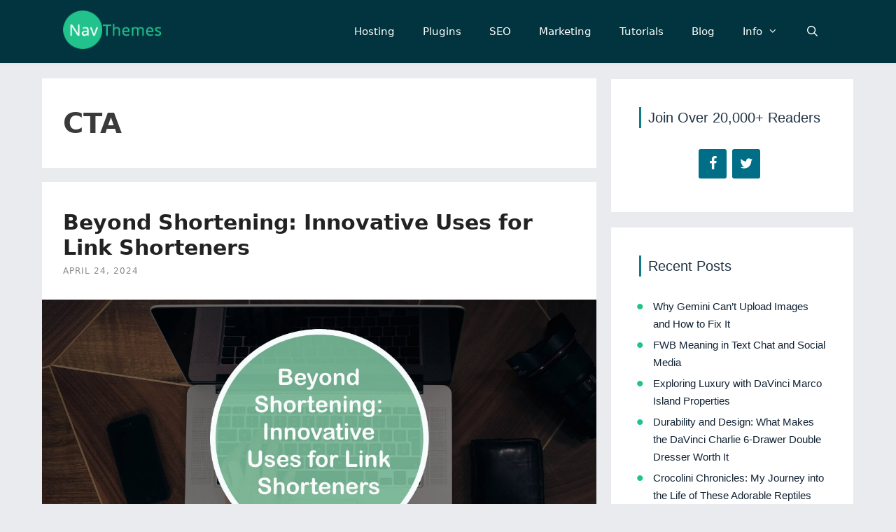

--- FILE ---
content_type: text/html; charset=UTF-8
request_url: https://www.navthemes.com/tag/cta/
body_size: 12777
content:
<!DOCTYPE html>
<html lang="en-US">
<head>
	<meta charset="UTF-8">
	<meta name='robots' content='index, follow, max-image-preview:large, max-snippet:-1, max-video-preview:-1' />
<meta name="viewport" content="width=device-width, initial-scale=1">
	<!-- This site is optimized with the Yoast SEO plugin v23.3 - https://yoast.com/wordpress/plugins/seo/ -->
	<title>CTA Archives - NavThemes</title>
	<link rel="canonical" href="https://www.navthemes.com/tag/cta/" />
	<meta property="og:locale" content="en_US" />
	<meta property="og:type" content="article" />
	<meta property="og:title" content="CTA Archives - NavThemes" />
	<meta property="og:url" content="https://www.navthemes.com/tag/cta/" />
	<meta property="og:site_name" content="NavThemes" />
	<meta name="twitter:card" content="summary_large_image" />
	<meta name="twitter:site" content="@NavThemes" />
	<script type="application/ld+json" class="yoast-schema-graph">{"@context":"https://schema.org","@graph":[{"@type":"CollectionPage","@id":"https://www.navthemes.com/tag/cta/","url":"https://www.navthemes.com/tag/cta/","name":"CTA Archives - NavThemes","isPartOf":{"@id":"https://www.navthemes.com/#website"},"primaryImageOfPage":{"@id":"https://www.navthemes.com/tag/cta/#primaryimage"},"image":{"@id":"https://www.navthemes.com/tag/cta/#primaryimage"},"thumbnailUrl":"https://www.navthemes.com/wp-content/uploads/2024/04/link-shorteners.jpg","breadcrumb":{"@id":"https://www.navthemes.com/tag/cta/#breadcrumb"},"inLanguage":"en-US"},{"@type":"ImageObject","inLanguage":"en-US","@id":"https://www.navthemes.com/tag/cta/#primaryimage","url":"https://www.navthemes.com/wp-content/uploads/2024/04/link-shorteners.jpg","contentUrl":"https://www.navthemes.com/wp-content/uploads/2024/04/link-shorteners.jpg","width":1300,"height":650},{"@type":"BreadcrumbList","@id":"https://www.navthemes.com/tag/cta/#breadcrumb","itemListElement":[{"@type":"ListItem","position":1,"name":"Home","item":"https://www.navthemes.com/"},{"@type":"ListItem","position":2,"name":"CTA"}]},{"@type":"WebSite","@id":"https://www.navthemes.com/#website","url":"https://www.navthemes.com/","name":"NavThemes","description":"WordPress theme reviews, Plugins and Tips.","publisher":{"@id":"https://www.navthemes.com/#organization"},"potentialAction":[{"@type":"SearchAction","target":{"@type":"EntryPoint","urlTemplate":"https://www.navthemes.com/?s={search_term_string}"},"query-input":"required name=search_term_string"}],"inLanguage":"en-US"},{"@type":"Organization","@id":"https://www.navthemes.com/#organization","name":"NavThemes","url":"https://www.navthemes.com/","logo":{"@type":"ImageObject","inLanguage":"en-US","@id":"https://www.navthemes.com/#/schema/logo/image/","url":"https://www.navthemes.com/wp-content/uploads/2015/01/logo.png","contentUrl":"https://www.navthemes.com/wp-content/uploads/2015/01/logo.png","width":160,"height":63,"caption":"NavThemes"},"image":{"@id":"https://www.navthemes.com/#/schema/logo/image/"},"sameAs":["http://facebook.com/NavThemes","https://x.com/NavThemes"]}]}</script>
	<!-- / Yoast SEO plugin. -->


<link rel='dns-prefetch' href='//www.googletagmanager.com' />
<link href='https://fonts.gstatic.com' crossorigin rel='preconnect' />
<link href='https://fonts.googleapis.com' crossorigin rel='preconnect' />
<link rel="alternate" type="application/rss+xml" title="NavThemes &raquo; Feed" href="https://www.navthemes.com/feed/" />
<link rel="alternate" type="application/rss+xml" title="NavThemes &raquo; Comments Feed" href="https://www.navthemes.com/comments/feed/" />
<link rel="alternate" type="application/rss+xml" title="NavThemes &raquo; CTA Tag Feed" href="https://www.navthemes.com/tag/cta/feed/" />
<script>
window._wpemojiSettings = {"baseUrl":"https:\/\/s.w.org\/images\/core\/emoji\/15.0.3\/72x72\/","ext":".png","svgUrl":"https:\/\/s.w.org\/images\/core\/emoji\/15.0.3\/svg\/","svgExt":".svg","source":{"concatemoji":"https:\/\/www.navthemes.com\/wp-includes\/js\/wp-emoji-release.min.js?ver=6.6.4"}};
/*! This file is auto-generated */
!function(i,n){var o,s,e;function c(e){try{var t={supportTests:e,timestamp:(new Date).valueOf()};sessionStorage.setItem(o,JSON.stringify(t))}catch(e){}}function p(e,t,n){e.clearRect(0,0,e.canvas.width,e.canvas.height),e.fillText(t,0,0);var t=new Uint32Array(e.getImageData(0,0,e.canvas.width,e.canvas.height).data),r=(e.clearRect(0,0,e.canvas.width,e.canvas.height),e.fillText(n,0,0),new Uint32Array(e.getImageData(0,0,e.canvas.width,e.canvas.height).data));return t.every(function(e,t){return e===r[t]})}function u(e,t,n){switch(t){case"flag":return n(e,"\ud83c\udff3\ufe0f\u200d\u26a7\ufe0f","\ud83c\udff3\ufe0f\u200b\u26a7\ufe0f")?!1:!n(e,"\ud83c\uddfa\ud83c\uddf3","\ud83c\uddfa\u200b\ud83c\uddf3")&&!n(e,"\ud83c\udff4\udb40\udc67\udb40\udc62\udb40\udc65\udb40\udc6e\udb40\udc67\udb40\udc7f","\ud83c\udff4\u200b\udb40\udc67\u200b\udb40\udc62\u200b\udb40\udc65\u200b\udb40\udc6e\u200b\udb40\udc67\u200b\udb40\udc7f");case"emoji":return!n(e,"\ud83d\udc26\u200d\u2b1b","\ud83d\udc26\u200b\u2b1b")}return!1}function f(e,t,n){var r="undefined"!=typeof WorkerGlobalScope&&self instanceof WorkerGlobalScope?new OffscreenCanvas(300,150):i.createElement("canvas"),a=r.getContext("2d",{willReadFrequently:!0}),o=(a.textBaseline="top",a.font="600 32px Arial",{});return e.forEach(function(e){o[e]=t(a,e,n)}),o}function t(e){var t=i.createElement("script");t.src=e,t.defer=!0,i.head.appendChild(t)}"undefined"!=typeof Promise&&(o="wpEmojiSettingsSupports",s=["flag","emoji"],n.supports={everything:!0,everythingExceptFlag:!0},e=new Promise(function(e){i.addEventListener("DOMContentLoaded",e,{once:!0})}),new Promise(function(t){var n=function(){try{var e=JSON.parse(sessionStorage.getItem(o));if("object"==typeof e&&"number"==typeof e.timestamp&&(new Date).valueOf()<e.timestamp+604800&&"object"==typeof e.supportTests)return e.supportTests}catch(e){}return null}();if(!n){if("undefined"!=typeof Worker&&"undefined"!=typeof OffscreenCanvas&&"undefined"!=typeof URL&&URL.createObjectURL&&"undefined"!=typeof Blob)try{var e="postMessage("+f.toString()+"("+[JSON.stringify(s),u.toString(),p.toString()].join(",")+"));",r=new Blob([e],{type:"text/javascript"}),a=new Worker(URL.createObjectURL(r),{name:"wpTestEmojiSupports"});return void(a.onmessage=function(e){c(n=e.data),a.terminate(),t(n)})}catch(e){}c(n=f(s,u,p))}t(n)}).then(function(e){for(var t in e)n.supports[t]=e[t],n.supports.everything=n.supports.everything&&n.supports[t],"flag"!==t&&(n.supports.everythingExceptFlag=n.supports.everythingExceptFlag&&n.supports[t]);n.supports.everythingExceptFlag=n.supports.everythingExceptFlag&&!n.supports.flag,n.DOMReady=!1,n.readyCallback=function(){n.DOMReady=!0}}).then(function(){return e}).then(function(){var e;n.supports.everything||(n.readyCallback(),(e=n.source||{}).concatemoji?t(e.concatemoji):e.wpemoji&&e.twemoji&&(t(e.twemoji),t(e.wpemoji)))}))}((window,document),window._wpemojiSettings);
</script>
<link   crossorigin="anonymous" rel='stylesheet' id='generate-fonts-css' href='//fonts.googleapis.com/css?family=Open+Sans:300,regular,italic,600,700' media='all' />
<style id='wp-emoji-styles-inline-css'>

	img.wp-smiley, img.emoji {
		display: inline !important;
		border: none !important;
		box-shadow: none !important;
		height: 1em !important;
		width: 1em !important;
		margin: 0 0.07em !important;
		vertical-align: -0.1em !important;
		background: none !important;
		padding: 0 !important;
	}
</style>
<link rel='stylesheet' id='wp-block-library-css' href='https://www.navthemes.com/wp-includes/css/dist/block-library/style.min.css?ver=6.6.4' media='all' />
<style id='classic-theme-styles-inline-css'>
/*! This file is auto-generated */
.wp-block-button__link{color:#fff;background-color:#32373c;border-radius:9999px;box-shadow:none;text-decoration:none;padding:calc(.667em + 2px) calc(1.333em + 2px);font-size:1.125em}.wp-block-file__button{background:#32373c;color:#fff;text-decoration:none}
</style>
<style id='global-styles-inline-css'>
:root{--wp--preset--aspect-ratio--square: 1;--wp--preset--aspect-ratio--4-3: 4/3;--wp--preset--aspect-ratio--3-4: 3/4;--wp--preset--aspect-ratio--3-2: 3/2;--wp--preset--aspect-ratio--2-3: 2/3;--wp--preset--aspect-ratio--16-9: 16/9;--wp--preset--aspect-ratio--9-16: 9/16;--wp--preset--color--black: #000000;--wp--preset--color--cyan-bluish-gray: #abb8c3;--wp--preset--color--white: #ffffff;--wp--preset--color--pale-pink: #f78da7;--wp--preset--color--vivid-red: #cf2e2e;--wp--preset--color--luminous-vivid-orange: #ff6900;--wp--preset--color--luminous-vivid-amber: #fcb900;--wp--preset--color--light-green-cyan: #7bdcb5;--wp--preset--color--vivid-green-cyan: #00d084;--wp--preset--color--pale-cyan-blue: #8ed1fc;--wp--preset--color--vivid-cyan-blue: #0693e3;--wp--preset--color--vivid-purple: #9b51e0;--wp--preset--color--contrast: var(--contrast);--wp--preset--color--contrast-2: var(--contrast-2);--wp--preset--color--contrast-3: var(--contrast-3);--wp--preset--color--base: var(--base);--wp--preset--color--base-2: var(--base-2);--wp--preset--color--base-3: var(--base-3);--wp--preset--color--accent: var(--accent);--wp--preset--gradient--vivid-cyan-blue-to-vivid-purple: linear-gradient(135deg,rgba(6,147,227,1) 0%,rgb(155,81,224) 100%);--wp--preset--gradient--light-green-cyan-to-vivid-green-cyan: linear-gradient(135deg,rgb(122,220,180) 0%,rgb(0,208,130) 100%);--wp--preset--gradient--luminous-vivid-amber-to-luminous-vivid-orange: linear-gradient(135deg,rgba(252,185,0,1) 0%,rgba(255,105,0,1) 100%);--wp--preset--gradient--luminous-vivid-orange-to-vivid-red: linear-gradient(135deg,rgba(255,105,0,1) 0%,rgb(207,46,46) 100%);--wp--preset--gradient--very-light-gray-to-cyan-bluish-gray: linear-gradient(135deg,rgb(238,238,238) 0%,rgb(169,184,195) 100%);--wp--preset--gradient--cool-to-warm-spectrum: linear-gradient(135deg,rgb(74,234,220) 0%,rgb(151,120,209) 20%,rgb(207,42,186) 40%,rgb(238,44,130) 60%,rgb(251,105,98) 80%,rgb(254,248,76) 100%);--wp--preset--gradient--blush-light-purple: linear-gradient(135deg,rgb(255,206,236) 0%,rgb(152,150,240) 100%);--wp--preset--gradient--blush-bordeaux: linear-gradient(135deg,rgb(254,205,165) 0%,rgb(254,45,45) 50%,rgb(107,0,62) 100%);--wp--preset--gradient--luminous-dusk: linear-gradient(135deg,rgb(255,203,112) 0%,rgb(199,81,192) 50%,rgb(65,88,208) 100%);--wp--preset--gradient--pale-ocean: linear-gradient(135deg,rgb(255,245,203) 0%,rgb(182,227,212) 50%,rgb(51,167,181) 100%);--wp--preset--gradient--electric-grass: linear-gradient(135deg,rgb(202,248,128) 0%,rgb(113,206,126) 100%);--wp--preset--gradient--midnight: linear-gradient(135deg,rgb(2,3,129) 0%,rgb(40,116,252) 100%);--wp--preset--font-size--small: 13px;--wp--preset--font-size--medium: 20px;--wp--preset--font-size--large: 36px;--wp--preset--font-size--x-large: 42px;--wp--preset--spacing--20: 0.44rem;--wp--preset--spacing--30: 0.67rem;--wp--preset--spacing--40: 1rem;--wp--preset--spacing--50: 1.5rem;--wp--preset--spacing--60: 2.25rem;--wp--preset--spacing--70: 3.38rem;--wp--preset--spacing--80: 5.06rem;--wp--preset--shadow--natural: 6px 6px 9px rgba(0, 0, 0, 0.2);--wp--preset--shadow--deep: 12px 12px 50px rgba(0, 0, 0, 0.4);--wp--preset--shadow--sharp: 6px 6px 0px rgba(0, 0, 0, 0.2);--wp--preset--shadow--outlined: 6px 6px 0px -3px rgba(255, 255, 255, 1), 6px 6px rgba(0, 0, 0, 1);--wp--preset--shadow--crisp: 6px 6px 0px rgba(0, 0, 0, 1);}:root :where(.is-layout-flow) > :first-child{margin-block-start: 0;}:root :where(.is-layout-flow) > :last-child{margin-block-end: 0;}:root :where(.is-layout-flow) > *{margin-block-start: 24px;margin-block-end: 0;}:root :where(.is-layout-constrained) > :first-child{margin-block-start: 0;}:root :where(.is-layout-constrained) > :last-child{margin-block-end: 0;}:root :where(.is-layout-constrained) > *{margin-block-start: 24px;margin-block-end: 0;}:root :where(.is-layout-flex){gap: 24px;}:root :where(.is-layout-grid){gap: 24px;}body .is-layout-flex{display: flex;}.is-layout-flex{flex-wrap: wrap;align-items: center;}.is-layout-flex > :is(*, div){margin: 0;}body .is-layout-grid{display: grid;}.is-layout-grid > :is(*, div){margin: 0;}.has-black-color{color: var(--wp--preset--color--black) !important;}.has-cyan-bluish-gray-color{color: var(--wp--preset--color--cyan-bluish-gray) !important;}.has-white-color{color: var(--wp--preset--color--white) !important;}.has-pale-pink-color{color: var(--wp--preset--color--pale-pink) !important;}.has-vivid-red-color{color: var(--wp--preset--color--vivid-red) !important;}.has-luminous-vivid-orange-color{color: var(--wp--preset--color--luminous-vivid-orange) !important;}.has-luminous-vivid-amber-color{color: var(--wp--preset--color--luminous-vivid-amber) !important;}.has-light-green-cyan-color{color: var(--wp--preset--color--light-green-cyan) !important;}.has-vivid-green-cyan-color{color: var(--wp--preset--color--vivid-green-cyan) !important;}.has-pale-cyan-blue-color{color: var(--wp--preset--color--pale-cyan-blue) !important;}.has-vivid-cyan-blue-color{color: var(--wp--preset--color--vivid-cyan-blue) !important;}.has-vivid-purple-color{color: var(--wp--preset--color--vivid-purple) !important;}.has-contrast-color{color: var(--wp--preset--color--contrast) !important;}.has-contrast-2-color{color: var(--wp--preset--color--contrast-2) !important;}.has-contrast-3-color{color: var(--wp--preset--color--contrast-3) !important;}.has-base-color{color: var(--wp--preset--color--base) !important;}.has-base-2-color{color: var(--wp--preset--color--base-2) !important;}.has-base-3-color{color: var(--wp--preset--color--base-3) !important;}.has-accent-color{color: var(--wp--preset--color--accent) !important;}.has-black-background-color{background-color: var(--wp--preset--color--black) !important;}.has-cyan-bluish-gray-background-color{background-color: var(--wp--preset--color--cyan-bluish-gray) !important;}.has-white-background-color{background-color: var(--wp--preset--color--white) !important;}.has-pale-pink-background-color{background-color: var(--wp--preset--color--pale-pink) !important;}.has-vivid-red-background-color{background-color: var(--wp--preset--color--vivid-red) !important;}.has-luminous-vivid-orange-background-color{background-color: var(--wp--preset--color--luminous-vivid-orange) !important;}.has-luminous-vivid-amber-background-color{background-color: var(--wp--preset--color--luminous-vivid-amber) !important;}.has-light-green-cyan-background-color{background-color: var(--wp--preset--color--light-green-cyan) !important;}.has-vivid-green-cyan-background-color{background-color: var(--wp--preset--color--vivid-green-cyan) !important;}.has-pale-cyan-blue-background-color{background-color: var(--wp--preset--color--pale-cyan-blue) !important;}.has-vivid-cyan-blue-background-color{background-color: var(--wp--preset--color--vivid-cyan-blue) !important;}.has-vivid-purple-background-color{background-color: var(--wp--preset--color--vivid-purple) !important;}.has-contrast-background-color{background-color: var(--wp--preset--color--contrast) !important;}.has-contrast-2-background-color{background-color: var(--wp--preset--color--contrast-2) !important;}.has-contrast-3-background-color{background-color: var(--wp--preset--color--contrast-3) !important;}.has-base-background-color{background-color: var(--wp--preset--color--base) !important;}.has-base-2-background-color{background-color: var(--wp--preset--color--base-2) !important;}.has-base-3-background-color{background-color: var(--wp--preset--color--base-3) !important;}.has-accent-background-color{background-color: var(--wp--preset--color--accent) !important;}.has-black-border-color{border-color: var(--wp--preset--color--black) !important;}.has-cyan-bluish-gray-border-color{border-color: var(--wp--preset--color--cyan-bluish-gray) !important;}.has-white-border-color{border-color: var(--wp--preset--color--white) !important;}.has-pale-pink-border-color{border-color: var(--wp--preset--color--pale-pink) !important;}.has-vivid-red-border-color{border-color: var(--wp--preset--color--vivid-red) !important;}.has-luminous-vivid-orange-border-color{border-color: var(--wp--preset--color--luminous-vivid-orange) !important;}.has-luminous-vivid-amber-border-color{border-color: var(--wp--preset--color--luminous-vivid-amber) !important;}.has-light-green-cyan-border-color{border-color: var(--wp--preset--color--light-green-cyan) !important;}.has-vivid-green-cyan-border-color{border-color: var(--wp--preset--color--vivid-green-cyan) !important;}.has-pale-cyan-blue-border-color{border-color: var(--wp--preset--color--pale-cyan-blue) !important;}.has-vivid-cyan-blue-border-color{border-color: var(--wp--preset--color--vivid-cyan-blue) !important;}.has-vivid-purple-border-color{border-color: var(--wp--preset--color--vivid-purple) !important;}.has-contrast-border-color{border-color: var(--wp--preset--color--contrast) !important;}.has-contrast-2-border-color{border-color: var(--wp--preset--color--contrast-2) !important;}.has-contrast-3-border-color{border-color: var(--wp--preset--color--contrast-3) !important;}.has-base-border-color{border-color: var(--wp--preset--color--base) !important;}.has-base-2-border-color{border-color: var(--wp--preset--color--base-2) !important;}.has-base-3-border-color{border-color: var(--wp--preset--color--base-3) !important;}.has-accent-border-color{border-color: var(--wp--preset--color--accent) !important;}.has-vivid-cyan-blue-to-vivid-purple-gradient-background{background: var(--wp--preset--gradient--vivid-cyan-blue-to-vivid-purple) !important;}.has-light-green-cyan-to-vivid-green-cyan-gradient-background{background: var(--wp--preset--gradient--light-green-cyan-to-vivid-green-cyan) !important;}.has-luminous-vivid-amber-to-luminous-vivid-orange-gradient-background{background: var(--wp--preset--gradient--luminous-vivid-amber-to-luminous-vivid-orange) !important;}.has-luminous-vivid-orange-to-vivid-red-gradient-background{background: var(--wp--preset--gradient--luminous-vivid-orange-to-vivid-red) !important;}.has-very-light-gray-to-cyan-bluish-gray-gradient-background{background: var(--wp--preset--gradient--very-light-gray-to-cyan-bluish-gray) !important;}.has-cool-to-warm-spectrum-gradient-background{background: var(--wp--preset--gradient--cool-to-warm-spectrum) !important;}.has-blush-light-purple-gradient-background{background: var(--wp--preset--gradient--blush-light-purple) !important;}.has-blush-bordeaux-gradient-background{background: var(--wp--preset--gradient--blush-bordeaux) !important;}.has-luminous-dusk-gradient-background{background: var(--wp--preset--gradient--luminous-dusk) !important;}.has-pale-ocean-gradient-background{background: var(--wp--preset--gradient--pale-ocean) !important;}.has-electric-grass-gradient-background{background: var(--wp--preset--gradient--electric-grass) !important;}.has-midnight-gradient-background{background: var(--wp--preset--gradient--midnight) !important;}.has-small-font-size{font-size: var(--wp--preset--font-size--small) !important;}.has-medium-font-size{font-size: var(--wp--preset--font-size--medium) !important;}.has-large-font-size{font-size: var(--wp--preset--font-size--large) !important;}.has-x-large-font-size{font-size: var(--wp--preset--font-size--x-large) !important;}
:root :where(.wp-block-pullquote){font-size: 1.5em;line-height: 1.6;}
</style>
<link rel='stylesheet' id='bcct_style-css' href='https://www.navthemes.com/wp-content/cache/asset-cleanup/css/item/better-click-to-tweet__assets__css__styles-css-ve135bf1d6e461670334359ee2d17603dd756900e.css' media='all' />
<link rel='stylesheet' id='wp-pagenavi-css' href='https://www.navthemes.com/wp-content/cache/asset-cleanup/css/item/pagenavi__pagenavi-css-css-vfc6c859a63ec3e6aa423f07d2e896c47f2233915.css' media='all' />
<link rel='stylesheet' id='generate-style-css' href='https://www.navthemes.com/wp-content/themes/generatepress/assets/css/all.min.css?ver=3.5.0' media='all' />
<style id='generate-style-inline-css'>
.no-featured-image-padding .post-image {margin-left:-30px;margin-right:-30px;}.post-image-above-header .no-featured-image-padding .inside-article .post-image {margin-top:-40px;}@media (max-width:768px){.no-featured-image-padding .post-image {margin-left:-30px;margin-right:-30px;}.post-image-above-header .no-featured-image-padding .inside-article .post-image {margin-top:-30px;}}
body{background-color:#e9ebef;color:#3a3a3a;}a{color:#21c28c;}a:hover, a:focus, a:active{color:#000000;}body .grid-container{max-width:1100px;}.wp-block-group__inner-container{max-width:1100px;margin-left:auto;margin-right:auto;}.site-header .header-image{width:140px;}.navigation-search{position:absolute;left:-99999px;pointer-events:none;visibility:hidden;z-index:20;width:100%;top:0;transition:opacity 100ms ease-in-out;opacity:0;}.navigation-search.nav-search-active{left:0;right:0;pointer-events:auto;visibility:visible;opacity:1;}.navigation-search input[type="search"]{outline:0;border:0;vertical-align:bottom;line-height:1;opacity:0.9;width:100%;z-index:20;border-radius:0;-webkit-appearance:none;height:60px;}.navigation-search input::-ms-clear{display:none;width:0;height:0;}.navigation-search input::-ms-reveal{display:none;width:0;height:0;}.navigation-search input::-webkit-search-decoration, .navigation-search input::-webkit-search-cancel-button, .navigation-search input::-webkit-search-results-button, .navigation-search input::-webkit-search-results-decoration{display:none;}.main-navigation li.search-item{z-index:21;}li.search-item.active{transition:opacity 100ms ease-in-out;}.nav-left-sidebar .main-navigation li.search-item.active,.nav-right-sidebar .main-navigation li.search-item.active{width:auto;display:inline-block;float:right;}.gen-sidebar-nav .navigation-search{top:auto;bottom:0;}:root{--contrast:#222222;--contrast-2:#575760;--contrast-3:#b2b2be;--base:#f0f0f0;--base-2:#f7f8f9;--base-3:#ffffff;--accent:#1e73be;}:root .has-contrast-color{color:var(--contrast);}:root .has-contrast-background-color{background-color:var(--contrast);}:root .has-contrast-2-color{color:var(--contrast-2);}:root .has-contrast-2-background-color{background-color:var(--contrast-2);}:root .has-contrast-3-color{color:var(--contrast-3);}:root .has-contrast-3-background-color{background-color:var(--contrast-3);}:root .has-base-color{color:var(--base);}:root .has-base-background-color{background-color:var(--base);}:root .has-base-2-color{color:var(--base-2);}:root .has-base-2-background-color{background-color:var(--base-2);}:root .has-base-3-color{color:var(--base-3);}:root .has-base-3-background-color{background-color:var(--base-3);}:root .has-accent-color{color:var(--accent);}:root .has-accent-background-color{background-color:var(--accent);}body, button, input, select, textarea{font-family:"Open Sans", sans-serif;}body{line-height:1.5;}.entry-content > [class*="wp-block-"]:not(:last-child):not(.wp-block-heading){margin-bottom:1.5em;}.main-title{font-size:45px;}.main-navigation .main-nav ul ul li a{font-size:14px;}.widget-title{font-weight:600;}.sidebar .widget, .footer-widgets .widget{font-size:17px;}button:not(.menu-toggle),html input[type="button"],input[type="reset"],input[type="submit"],.button,.wp-block-button .wp-block-button__link{font-size:15px;}h1{font-weight:600;font-size:40px;}h2{font-weight:600;font-size:30px;}h3{font-size:20px;}h4{font-size:inherit;}h5{font-size:inherit;}@media (max-width:768px){.main-title{font-size:20px;}h1{font-size:30px;}h2{font-size:25px;}}.top-bar{background-color:#636363;color:#ffffff;}.top-bar a{color:#ffffff;}.top-bar a:hover{color:#303030;}.site-header{background-color:#01343f;color:#3a3a3a;}.site-header a{color:#3a3a3a;}.main-title a,.main-title a:hover{color:#3a3a3a;}.site-description{color:#757575;}.mobile-menu-control-wrapper .menu-toggle,.mobile-menu-control-wrapper .menu-toggle:hover,.mobile-menu-control-wrapper .menu-toggle:focus,.has-inline-mobile-toggle #site-navigation.toggled{background-color:rgba(0, 0, 0, 0.02);}.main-navigation,.main-navigation ul ul{background-color:#01343f;}.main-navigation .main-nav ul li a, .main-navigation .menu-toggle, .main-navigation .menu-bar-items{color:#ffffff;}.main-navigation .main-nav ul li:not([class*="current-menu-"]):hover > a, .main-navigation .main-nav ul li:not([class*="current-menu-"]):focus > a, .main-navigation .main-nav ul li.sfHover:not([class*="current-menu-"]) > a, .main-navigation .menu-bar-item:hover > a, .main-navigation .menu-bar-item.sfHover > a{color:#333333;background-color:#ffffff;}button.menu-toggle:hover,button.menu-toggle:focus,.main-navigation .mobile-bar-items a,.main-navigation .mobile-bar-items a:hover,.main-navigation .mobile-bar-items a:focus{color:#ffffff;}.main-navigation .main-nav ul li[class*="current-menu-"] > a{color:#ffffff;background-color:rgba(10,10,10,0.31);}.navigation-search input[type="search"],.navigation-search input[type="search"]:active, .navigation-search input[type="search"]:focus, .main-navigation .main-nav ul li.search-item.active > a, .main-navigation .menu-bar-items .search-item.active > a{color:#333333;background-color:#f2f2f2;opacity:1;}.main-navigation ul ul{background-color:#ffffff;}.main-navigation .main-nav ul ul li a{color:#21c28c;}.main-navigation .main-nav ul ul li:not([class*="current-menu-"]):hover > a,.main-navigation .main-nav ul ul li:not([class*="current-menu-"]):focus > a, .main-navigation .main-nav ul ul li.sfHover:not([class*="current-menu-"]) > a{color:#8f919e;background-color:#f6f9fc;}.main-navigation .main-nav ul ul li[class*="current-menu-"] > a{color:#ffffff;background-color:#4f4f4f;}.separate-containers .inside-article, .separate-containers .comments-area, .separate-containers .page-header, .one-container .container, .separate-containers .paging-navigation, .inside-page-header{background-color:#ffffff;}.entry-title a{color:#222222;}.entry-title a:hover{color:#0a0000;}.entry-meta{color:#878787;}.entry-meta a{color:#727272;}.entry-meta a:hover{color:#0a0101;}.sidebar .widget{background-color:#ffffff;}.sidebar .widget .widget-title{color:#000000;}.footer-widgets{color:#ffffff;background-color:#06171f;}.footer-widgets a{color:#ffffff;}.footer-widgets .widget-title{color:#ffffff;}.site-info{color:#ffffff;background-color:#051b21;}.site-info a{color:#ffffff;}.site-info a:hover{color:#00c88a;}.footer-bar .widget_nav_menu .current-menu-item a{color:#00c88a;}input[type="text"],input[type="email"],input[type="url"],input[type="password"],input[type="search"],input[type="tel"],input[type="number"],textarea,select{color:#666666;background-color:#fafafa;border-color:#cccccc;}input[type="text"]:focus,input[type="email"]:focus,input[type="url"]:focus,input[type="password"]:focus,input[type="search"]:focus,input[type="tel"]:focus,input[type="number"]:focus,textarea:focus,select:focus{color:#666666;background-color:#ffffff;border-color:#bfbfbf;}button,html input[type="button"],input[type="reset"],input[type="submit"],a.button,a.wp-block-button__link:not(.has-background){color:#ffffff;background-color:#21c28c;}button:hover,html input[type="button"]:hover,input[type="reset"]:hover,input[type="submit"]:hover,a.button:hover,button:focus,html input[type="button"]:focus,input[type="reset"]:focus,input[type="submit"]:focus,a.button:focus,a.wp-block-button__link:not(.has-background):active,a.wp-block-button__link:not(.has-background):focus,a.wp-block-button__link:not(.has-background):hover{color:#ffffff;background-color:#000000;}a.generate-back-to-top{background-color:rgba( 0,0,0,0.4 );color:#ffffff;}a.generate-back-to-top:hover,a.generate-back-to-top:focus{background-color:rgba( 0,0,0,0.6 );color:#ffffff;}:root{--gp-search-modal-bg-color:var(--base-3);--gp-search-modal-text-color:var(--contrast);--gp-search-modal-overlay-bg-color:rgba(0,0,0,0.2);}@media (max-width: 768px){.main-navigation .menu-bar-item:hover > a, .main-navigation .menu-bar-item.sfHover > a{background:none;color:#ffffff;}}.inside-top-bar{padding:10px;}.inside-header{padding:15px;}.separate-containers .inside-article, .separate-containers .comments-area, .separate-containers .page-header, .separate-containers .paging-navigation, .one-container .site-content, .inside-page-header{padding:40px 30px 40px 30px;}.site-main .wp-block-group__inner-container{padding:40px 30px 40px 30px;}.entry-content .alignwide, body:not(.no-sidebar) .entry-content .alignfull{margin-left:-30px;width:calc(100% + 60px);max-width:calc(100% + 60px);}.container.grid-container{max-width:1160px;}.one-container.right-sidebar .site-main,.one-container.both-right .site-main{margin-right:30px;}.one-container.left-sidebar .site-main,.one-container.both-left .site-main{margin-left:30px;}.one-container.both-sidebars .site-main{margin:0px 30px 0px 30px;}.rtl .menu-item-has-children .dropdown-menu-toggle{padding-left:20px;}.rtl .main-navigation .main-nav ul li.menu-item-has-children > a{padding-right:20px;}.site-info{padding:20px;}@media (max-width:768px){.separate-containers .inside-article, .separate-containers .comments-area, .separate-containers .page-header, .separate-containers .paging-navigation, .one-container .site-content, .inside-page-header{padding:30px;}.site-main .wp-block-group__inner-container{padding:30px;}.inside-header{padding-top:0px;}.site-info{padding-right:10px;padding-left:10px;}.entry-content .alignwide, body:not(.no-sidebar) .entry-content .alignfull{margin-left:-30px;width:calc(100% + 60px);max-width:calc(100% + 60px);}}.one-container .sidebar .widget{padding:0px;}/* End cached CSS */@media (max-width: 768px){.main-navigation .menu-toggle,.main-navigation .mobile-bar-items,.sidebar-nav-mobile:not(#sticky-placeholder){display:block;}.main-navigation ul,.gen-sidebar-nav{display:none;}[class*="nav-float-"] .site-header .inside-header > *{float:none;clear:both;}}
.dynamic-author-image-rounded{border-radius:100%;}.dynamic-featured-image, .dynamic-author-image{vertical-align:middle;}.one-container.blog .dynamic-content-template:not(:last-child), .one-container.archive .dynamic-content-template:not(:last-child){padding-bottom:0px;}.dynamic-entry-excerpt > p:last-child{margin-bottom:0px;}
.main-navigation .main-nav ul li a,.menu-toggle,.main-navigation .mobile-bar-items a{transition: line-height 300ms ease}.main-navigation.toggled .main-nav > ul{background-color: #01343f}
.navigation-branding .main-title{font-weight:bold;text-transform:none;font-size:45px;}@media (max-width: 768px){.navigation-branding .main-title{font-size:20px;}}
</style>
<link rel='stylesheet' id='generate-font-icons-css' href='https://www.navthemes.com/wp-content/themes/generatepress/assets/css/components/font-icons.min.css?ver=3.5.0' media='all' />
<link rel='stylesheet' id='generate-child-css' href='https://www.navthemes.com/wp-content/cache/asset-cleanup/css/item/generatepress_child__style-css-v3af7ec989109a0517ccab8a246983430cf87ab1c.css' media='all' />
<link rel='stylesheet' id='meks_ess-main-css' href='https://www.navthemes.com/wp-content/cache/asset-cleanup/css/item/meks-easy-social-share__assets__css__main-css-vb2585b11b8b10aa78b8ce85eae414d75158b732b.css' media='all' />
<link rel='stylesheet' id='generate-blog-images-css' href='https://www.navthemes.com/wp-content/plugins/gp-premium/blog/functions/css/featured-images.min.css?ver=2.5.0' media='all' />
<link rel='stylesheet' id='generate-sticky-css' href='https://www.navthemes.com/wp-content/plugins/gp-premium/menu-plus/functions/css/sticky.min.css?ver=2.5.0' media='all' />
<link rel='stylesheet' id='generate-navigation-branding-css' href='https://www.navthemes.com/wp-content/plugins/gp-premium/menu-plus/functions/css/navigation-branding.min.css?ver=2.5.0' media='all' />
<style id='generate-navigation-branding-inline-css'>
@media (max-width: 768px){.site-header, #site-navigation, #sticky-navigation{display:none !important;opacity:0.0;}#mobile-header{display:block !important;width:100% !important;}#mobile-header .main-nav > ul{display:none;}#mobile-header.toggled .main-nav > ul, #mobile-header .menu-toggle, #mobile-header .mobile-bar-items{display:block;}#mobile-header .main-nav{-ms-flex:0 0 100%;flex:0 0 100%;-webkit-box-ordinal-group:5;-ms-flex-order:4;order:4;}}.main-navigation .sticky-navigation-logo, .main-navigation.navigation-stick .site-logo:not(.mobile-header-logo){display:none;}.main-navigation.navigation-stick .sticky-navigation-logo{display:block;}.navigation-branding img, .site-logo.mobile-header-logo img{height:60px;width:auto;}.navigation-branding .main-title{line-height:60px;}@media (max-width: 1110px){#site-navigation .navigation-branding, #sticky-navigation .navigation-branding{margin-left:10px;}}@media (max-width: 768px){.main-navigation:not(.slideout-navigation) .main-nav{-ms-flex:0 0 100%;flex:0 0 100%;}.main-navigation:not(.slideout-navigation) .inside-navigation{-ms-flex-wrap:wrap;flex-wrap:wrap;display:-webkit-box;display:-ms-flexbox;display:flex;}.nav-aligned-center .navigation-branding, .nav-aligned-left .navigation-branding{margin-right:auto;}.nav-aligned-center  .main-navigation.has-branding:not(.slideout-navigation) .inside-navigation .main-nav,.nav-aligned-center  .main-navigation.has-sticky-branding.navigation-stick .inside-navigation .main-nav,.nav-aligned-left  .main-navigation.has-branding:not(.slideout-navigation) .inside-navigation .main-nav,.nav-aligned-left  .main-navigation.has-sticky-branding.navigation-stick .inside-navigation .main-nav{margin-right:0px;}}
</style>
<script src="https://www.navthemes.com/wp-includes/js/jquery/jquery.min.js?ver=3.7.1" id="jquery-core-js"></script>
<script src="https://www.navthemes.com/wp-includes/js/jquery/jquery-migrate.min.js?ver=3.4.1" id="jquery-migrate-js"></script>
<link rel="https://api.w.org/" href="https://www.navthemes.com/wp-json/" /><link rel="alternate" title="JSON" type="application/json" href="https://www.navthemes.com/wp-json/wp/v2/tags/1020" /><link rel="EditURI" type="application/rsd+xml" title="RSD" href="https://www.navthemes.com/xmlrpc.php?rsd" />
<meta name="generator" content="WordPress 6.6.4" />
<meta name="generator" content="Site Kit by Google 1.171.0" /><!-- There is no amphtml version available for this URL. --><link rel="icon" href="https://www.navthemes.com/wp-content/uploads/2020/05/cropped-navthemes-favicon-32x32.png" sizes="32x32" />
<link rel="icon" href="https://www.navthemes.com/wp-content/uploads/2020/05/cropped-navthemes-favicon-192x192.png" sizes="192x192" />
<link rel="apple-touch-icon" href="https://www.navthemes.com/wp-content/uploads/2020/05/cropped-navthemes-favicon-180x180.png" />
<meta name="msapplication-TileImage" content="https://www.navthemes.com/wp-content/uploads/2020/05/cropped-navthemes-favicon-270x270.png" />
		<style id="wp-custom-css">
			/**
 * Media Queries 
 * Screens sizes SmallLarge
 *	320px
 *	480px
 *  600px
 *	768px
 *	900px
 *	1024px
 *  1200px
 *  1500px
 */ 

@media screen and (max-width: 768px) {
 /** remmove the left margin of top list on small screens*/ 
ul, ol {
    margin: 0 0 1.5em 1em;
 }

}
/*
 * Overiding default styles
 */ 
.post-image {
    margin: 1.2em 0 0;
}
.page-content, .entry-content, .entry-summary {
    margin: 1em 0 0;
}		</style>
		</head>

<body class="archive tag tag-cta tag-1020 wp-custom-logo wp-embed-responsive post-image-below-header post-image-aligned-center sticky-menu-no-transition sticky-enabled both-sticky-menu mobile-header mobile-header-logo mobile-header-sticky right-sidebar nav-float-right separate-containers fluid-header active-footer-widgets-3 nav-search-enabled header-aligned-left dropdown-hover" itemtype="https://schema.org/Blog" itemscope>
	<a class="screen-reader-text skip-link" href="#content" title="Skip to content">Skip to content</a>		<header class="site-header" id="masthead" aria-label="Site"  itemtype="https://schema.org/WPHeader" itemscope>
			<div class="inside-header grid-container grid-parent">
				<div class="site-logo">
					<a href="https://www.navthemes.com/" rel="home">
						<img  class="header-image is-logo-image" alt="NavThemes" src="https://www.navthemes.com/wp-content/uploads/2020/05/navthemes-logo-mobile.png" />
					</a>
				</div>		<nav class="auto-hide-sticky has-sticky-branding main-navigation sub-menu-right" id="site-navigation" aria-label="Primary"  itemtype="https://schema.org/SiteNavigationElement" itemscope>
			<div class="inside-navigation grid-container grid-parent">
				<div class="navigation-branding"><div class="sticky-navigation-logo">
					<a href="https://www.navthemes.com/" title="NavThemes" rel="home">
						<img src="https://www.navthemes.com/wp-content/uploads/2020/05/navthemes-logo-mobile.png" class="is-logo-image" alt="NavThemes" width="160" height="63" />
					</a>
				</div></div><form method="get" class="search-form navigation-search" action="https://www.navthemes.com/">
					<input type="search" class="search-field" value="" name="s" title="Search" />
				</form>		<div class="mobile-bar-items">
						<span class="search-item">
				<a aria-label="Open Search Bar" href="#">
									</a>
			</span>
		</div>
						<button class="menu-toggle" aria-controls="primary-menu" aria-expanded="false">
					<span class="mobile-menu">Menu</span>				</button>
				<div id="primary-menu" class="main-nav"><ul id="menu-primary-menu" class=" menu sf-menu"><li id="menu-item-12555" class="menu-item menu-item-type-taxonomy menu-item-object-category menu-item-12555"><a href="https://www.navthemes.com/category/hosting/">Hosting</a></li>
<li id="menu-item-12556" class="menu-item menu-item-type-taxonomy menu-item-object-category menu-item-12556"><a href="https://www.navthemes.com/category/plugins/">Plugins</a></li>
<li id="menu-item-12550" class="menu-item menu-item-type-taxonomy menu-item-object-category menu-item-12550"><a href="https://www.navthemes.com/category/seo/">SEO</a></li>
<li id="menu-item-12549" class="menu-item menu-item-type-taxonomy menu-item-object-category menu-item-12549"><a href="https://www.navthemes.com/category/marketing/">Marketing</a></li>
<li id="menu-item-12547" class="menu-item menu-item-type-taxonomy menu-item-object-category menu-item-12547"><a href="https://www.navthemes.com/category/wordpress-tutorials/">Tutorials</a></li>
<li id="menu-item-12548" class="menu-item menu-item-type-taxonomy menu-item-object-category menu-item-12548"><a href="https://www.navthemes.com/category/blog/">Blog</a></li>
<li id="menu-item-12551" class="menu-item menu-item-type-custom menu-item-object-custom menu-item-has-children menu-item-12551"><a href="#">Info<span role="presentation" class="dropdown-menu-toggle"></span></a>
<ul class="sub-menu">
	<li id="menu-item-12552" class="menu-item menu-item-type-post_type menu-item-object-page menu-item-12552"><a href="https://www.navthemes.com/about-us/">About</a></li>
	<li id="menu-item-12553" class="menu-item menu-item-type-post_type menu-item-object-page menu-item-12553"><a href="https://www.navthemes.com/contact-us/">Contact</a></li>
	<li id="menu-item-12743" class="menu-item menu-item-type-post_type menu-item-object-page menu-item-privacy-policy menu-item-12743"><a rel="privacy-policy" href="https://www.navthemes.com/privacy-policy/">Privacy Policy</a></li>
</ul>
</li>
<li class="search-item menu-item-align-right"><a aria-label="Open Search Bar" href="#"></a></li></ul></div>			</div>
		</nav>
					</div>
		</header>
				<nav id="mobile-header" itemtype="https://schema.org/SiteNavigationElement" itemscope class="main-navigation mobile-header-navigation has-branding has-sticky-branding">
			<div class="inside-navigation grid-container grid-parent">
				<form method="get" class="search-form navigation-search" action="https://www.navthemes.com/">
					<input type="search" class="search-field" value="" name="s" title="Search" />
				</form><div class="site-logo mobile-header-logo">
						<a href="https://www.navthemes.com/" title="NavThemes" rel="home">
							<img src="https://www.navthemes.com/wp-content/uploads/2020/05/navthemes-logo-mobile.png" alt="NavThemes" class="is-logo-image" width="160" height="63" />
						</a>
					</div>		<div class="mobile-bar-items">
						<span class="search-item">
				<a aria-label="Open Search Bar" href="#">
									</a>
			</span>
		</div>
							<button class="menu-toggle" aria-controls="mobile-menu" aria-expanded="false">
						<span class="mobile-menu">Menu</span>					</button>
					<div id="mobile-menu" class="main-nav"><ul id="menu-primary-menu-1" class=" menu sf-menu"><li class="menu-item menu-item-type-taxonomy menu-item-object-category menu-item-12555"><a href="https://www.navthemes.com/category/hosting/">Hosting</a></li>
<li class="menu-item menu-item-type-taxonomy menu-item-object-category menu-item-12556"><a href="https://www.navthemes.com/category/plugins/">Plugins</a></li>
<li class="menu-item menu-item-type-taxonomy menu-item-object-category menu-item-12550"><a href="https://www.navthemes.com/category/seo/">SEO</a></li>
<li class="menu-item menu-item-type-taxonomy menu-item-object-category menu-item-12549"><a href="https://www.navthemes.com/category/marketing/">Marketing</a></li>
<li class="menu-item menu-item-type-taxonomy menu-item-object-category menu-item-12547"><a href="https://www.navthemes.com/category/wordpress-tutorials/">Tutorials</a></li>
<li class="menu-item menu-item-type-taxonomy menu-item-object-category menu-item-12548"><a href="https://www.navthemes.com/category/blog/">Blog</a></li>
<li class="menu-item menu-item-type-custom menu-item-object-custom menu-item-has-children menu-item-12551"><a href="#">Info<span role="presentation" class="dropdown-menu-toggle"></span></a>
<ul class="sub-menu">
	<li class="menu-item menu-item-type-post_type menu-item-object-page menu-item-12552"><a href="https://www.navthemes.com/about-us/">About</a></li>
	<li class="menu-item menu-item-type-post_type menu-item-object-page menu-item-12553"><a href="https://www.navthemes.com/contact-us/">Contact</a></li>
	<li class="menu-item menu-item-type-post_type menu-item-object-page menu-item-privacy-policy menu-item-12743"><a rel="privacy-policy" href="https://www.navthemes.com/privacy-policy/">Privacy Policy</a></li>
</ul>
</li>
<li class="search-item menu-item-align-right"><a aria-label="Open Search Bar" href="#"></a></li></ul></div>			</div><!-- .inside-navigation -->
		</nav><!-- #site-navigation -->
		
	<div class="site grid-container container hfeed grid-parent" id="page">
				<div class="site-content" id="content">
			
	<div class="content-area grid-parent mobile-grid-100 grid-70 tablet-grid-70" id="primary">
		<main class="site-main" id="main">
					<header class="page-header" aria-label="Page">
			
			<h1 class="page-title">
				CTA			</h1>

					</header>
		<article id="post-49990" class="post-49990 post type-post status-publish format-standard has-post-thumbnail hentry category-wordpress tag-ab-testing tag-business tag-cta tag-link-shortener tag-links tag-tech tag-website tag-wordpress no-featured-image-padding" itemtype="https://schema.org/CreativeWork" itemscope>
	<div class="inside-article">
					<header class="entry-header">
				<h2 class="entry-title" itemprop="headline"><a href="https://www.navthemes.com/beyond-shortening-innovative-uses-for-link-shorteners/" rel="bookmark">Beyond Shortening: Innovative Uses for Link Shorteners</a></h2>		<div class="entry-meta">
			<span class="posted-on"><time class="entry-date published" datetime="2024-04-24T15:12:56+00:00" itemprop="datePublished">April 24, 2024</time></span> 		</div>
					</header>
			<div class="post-image">
						
						<a href="https://www.navthemes.com/beyond-shortening-innovative-uses-for-link-shorteners/">
							<img width="1300" height="650" src="https://www.navthemes.com/wp-content/uploads/2024/04/link-shorteners.jpg" class="attachment-full size-full wp-post-image" alt="" itemprop="image" decoding="async" fetchpriority="high" srcset="https://www.navthemes.com/wp-content/uploads/2024/04/link-shorteners.jpg 1300w, https://www.navthemes.com/wp-content/uploads/2024/04/link-shorteners-300x150.jpg 300w, https://www.navthemes.com/wp-content/uploads/2024/04/link-shorteners-1024x512.jpg 1024w, https://www.navthemes.com/wp-content/uploads/2024/04/link-shorteners-150x75.jpg 150w, https://www.navthemes.com/wp-content/uploads/2024/04/link-shorteners-768x384.jpg 768w" sizes="(max-width: 1300px) 100vw, 1300px" />
						</a>
					</div>
			<div class="entry-summary" itemprop="text">
				<p>Shortened links have gained immense popularity in the digital age for simplifying the sharing of complex URLs. These tools convert long and cumbersome links into more convenient formats. Yet, the utility of shortened links extends &#8230; <a title="Beyond Shortening: Innovative Uses for Link Shorteners" class="read-more" href="https://www.navthemes.com/beyond-shortening-innovative-uses-for-link-shorteners/" aria-label="Read more about Beyond Shortening: Innovative Uses for Link Shorteners">Read more</a></p>
			</div>

			</div>
</article>
<article id="post-49352" class="post-49352 post type-post status-publish format-standard has-post-thumbnail hentry category-blog tag-angles tag-boost-sales tag-business tag-cta tag-diffusers tag-editing-techniques tag-equipment tag-flash-units tag-lenses tag-lighting tag-png tag-product-photography tag-product-value tag-professional-photos tag-quality-images tag-reflectors tag-sales-growth tag-svg no-featured-image-padding" itemtype="https://schema.org/CreativeWork" itemscope>
	<div class="inside-article">
					<header class="entry-header">
				<h2 class="entry-title" itemprop="headline"><a href="https://www.navthemes.com/product-photography-tips-to-boost-sales/" rel="bookmark">Product Photography Tips to Boost Sales</a></h2>		<div class="entry-meta">
			<span class="posted-on"><time class="updated" datetime="2024-02-14T17:36:59+00:00" itemprop="dateModified">February 14, 2024</time><time class="entry-date published" datetime="2023-03-24T08:18:29+00:00" itemprop="datePublished">March 24, 2023</time></span> 		</div>
					</header>
			<div class="post-image">
						
						<a href="https://www.navthemes.com/product-photography-tips-to-boost-sales/">
							<img width="1300" height="650" src="https://www.navthemes.com/wp-content/uploads/2023/03/product-photography-tips-to-boost-sales.png" class="attachment-full size-full wp-post-image" alt="Product Photography Tips to Boost Sales" itemprop="image" decoding="async" srcset="https://www.navthemes.com/wp-content/uploads/2023/03/product-photography-tips-to-boost-sales.png 1300w, https://www.navthemes.com/wp-content/uploads/2023/03/product-photography-tips-to-boost-sales-300x150.png 300w, https://www.navthemes.com/wp-content/uploads/2023/03/product-photography-tips-to-boost-sales-1024x512.png 1024w, https://www.navthemes.com/wp-content/uploads/2023/03/product-photography-tips-to-boost-sales-150x75.png 150w, https://www.navthemes.com/wp-content/uploads/2023/03/product-photography-tips-to-boost-sales-768x384.png 768w" sizes="(max-width: 1300px) 100vw, 1300px" />
						</a>
					</div>
			<div class="entry-summary" itemprop="text">
				<p>Are you looking for ways to take your business to the next level? One of the best ways to boost sales and grow your business is by actively participating in product photography. Before you can &#8230; <a title="Product Photography Tips to Boost Sales" class="read-more" href="https://www.navthemes.com/product-photography-tips-to-boost-sales/" aria-label="Read more about Product Photography Tips to Boost Sales">Read more</a></p>
			</div>

			</div>
</article>
		</main>
	</div>

	<div class="widget-area sidebar is-right-sidebar grid-30 tablet-grid-30 grid-parent" id="right-sidebar">
	<div class="inside-right-sidebar">
		<aside id="lsi_widget-2" class="widget inner-padding widget_lsi_widget"><h2 class="widget-title">Join Over 20,000+ Readers </h2><ul class="lsi-social-icons icon-set-lsi_widget-2" style="text-align: center"><li class="lsi-social-facebook"><a class="" rel="nofollow noopener noreferrer" title="Facebook" aria-label="Facebook" href="https://facebook.com/webfactoryltd" target="_blank"><i class="lsicon lsicon-facebook"></i></a></li><li class="lsi-social-twitter"><a class="" rel="nofollow noopener noreferrer" title="Twitter" aria-label="Twitter" href="https://twitter.com/webfactoryltd" target="_blank"><i class="lsicon lsicon-twitter"></i></a></li></ul></aside>
		<aside id="recent-posts-3" class="widget inner-padding widget_recent_entries">
		<h2 class="widget-title">Recent Posts</h2>
		<ul>
											<li>
					<a href="https://www.navthemes.com/fix-gemini-cant-upload-images/">Why Gemini Can’t Upload Images and How to Fix It</a>
									</li>
											<li>
					<a href="https://www.navthemes.com/fwb-meaning/">FWB Meaning in Text Chat and Social Media</a>
									</li>
											<li>
					<a href="https://www.navthemes.com/exploring-luxury-with-davinci-marco-island-properties/">Exploring Luxury with DaVinci Marco Island Properties</a>
									</li>
											<li>
					<a href="https://www.navthemes.com/durability-and-design-what-makes-the-davinci-charlie-6-drawer-double-dresser-worth-it/">Durability and Design: What Makes the DaVinci Charlie 6-Drawer Double Dresser Worth It</a>
									</li>
											<li>
					<a href="https://www.navthemes.com/crocolini-chronicles-my-journey-into-the-life-of-these-adorable-reptiles/">Crocolini Chronicles: My Journey into the Life of These Adorable Reptiles</a>
									</li>
					</ul>

		</aside>	</div>
</div>

	</div>
</div>


<div class="site-footer footer-bar-active footer-bar-align-right">
				<div id="footer-widgets" class="site footer-widgets">
				<div class="footer-widgets-container grid-container grid-parent">
					<div class="inside-footer-widgets">
							<div class="footer-widget-1 grid-parent grid-33 tablet-grid-50 mobile-grid-100">
		<aside id="custom_html-3" class="widget_text widget inner-padding widget_custom_html"><h2 class="widget-title">WebFactory&#8217;s WordPress Plugins</h2><div class="textwidget custom-html-widget"><ul>
<li><a href="https://underconstructionpage.com/">UnderConstructionPage</a></li>
<li><a href="https://wpreset.com/">WP Reset</a></li>
<li><a href="https://gmapswidget.com/">Google Maps Widget</a></li>
<li><a href="https://comingsoonwp.com/">Minimal Coming Soon & Maintenance Mode</a></li>
<li><a href="https://wp301redirects.com/">WP 301 Redirects</a></li>
<li><a href="https://wpsticky.com">WP Sticky</a></li>
</ul></div></aside>	</div>
		<div class="footer-widget-2 grid-parent grid-33 tablet-grid-50 mobile-grid-100">
		
		<aside id="recent-posts-2" class="widget inner-padding widget_recent_entries">
		<h2 class="widget-title">Recommended Posts</h2>
		<ul>
											<li>
					<a href="https://www.navthemes.com/fix-gemini-cant-upload-images/">Why Gemini Can’t Upload Images and How to Fix It</a>
									</li>
											<li>
					<a href="https://www.navthemes.com/fwb-meaning/">FWB Meaning in Text Chat and Social Media</a>
									</li>
											<li>
					<a href="https://www.navthemes.com/exploring-luxury-with-davinci-marco-island-properties/">Exploring Luxury with DaVinci Marco Island Properties</a>
									</li>
											<li>
					<a href="https://www.navthemes.com/durability-and-design-what-makes-the-davinci-charlie-6-drawer-double-dresser-worth-it/">Durability and Design: What Makes the DaVinci Charlie 6-Drawer Double Dresser Worth It</a>
									</li>
											<li>
					<a href="https://www.navthemes.com/crocolini-chronicles-my-journey-into-the-life-of-these-adorable-reptiles/">Crocolini Chronicles: My Journey into the Life of These Adorable Reptiles</a>
									</li>
					</ul>

		</aside>	</div>
		<div class="footer-widget-3 grid-parent grid-33 tablet-grid-50 mobile-grid-100">
		<aside id="categories-5" class="widget inner-padding widget_categories"><h2 class="widget-title">Categories</h2>
			<ul>
					<li class="cat-item cat-item-1"><a href="https://www.navthemes.com/category/blog/">Blog</a>
</li>
	<li class="cat-item cat-item-735"><a href="https://www.navthemes.com/category/hosting/">Hosting</a>
</li>
	<li class="cat-item cat-item-460"><a href="https://www.navthemes.com/category/marketing/">Marketing</a>
</li>
	<li class="cat-item cat-item-454"><a href="https://www.navthemes.com/category/new-release/">New-Release</a>
</li>
	<li class="cat-item cat-item-736"><a href="https://www.navthemes.com/category/plugins/">Plugins</a>
</li>
	<li class="cat-item cat-item-455"><a href="https://www.navthemes.com/category/seo/">SEO</a>
</li>
	<li class="cat-item cat-item-457"><a href="https://www.navthemes.com/category/social-media/">Social Media</a>
</li>
	<li class="cat-item cat-item-732"><a href="https://www.navthemes.com/category/tutorials/">Tutorials</a>
</li>
	<li class="cat-item cat-item-459"><a href="https://www.navthemes.com/category/website-maintenance/">Website Maintenance</a>
</li>
	<li class="cat-item cat-item-456"><a href="https://www.navthemes.com/category/woocommerce/">Woocommerce</a>
</li>
	<li class="cat-item cat-item-452"><a href="https://www.navthemes.com/category/wordpress/">WordPress</a>
</li>
	<li class="cat-item cat-item-453"><a href="https://www.navthemes.com/category/wordpress-errors/">WordPress Errors</a>
</li>
	<li class="cat-item cat-item-461"><a href="https://www.navthemes.com/category/wordpress-security/">WordPress Security</a>
</li>
	<li class="cat-item cat-item-458"><a href="https://www.navthemes.com/category/wordpress-tutorials/">WordPress Tutorials</a>
</li>
			</ul>

			</aside>	</div>
						</div>
				</div>
			</div>
					<footer class="site-info" aria-label="Site"  itemtype="https://schema.org/WPFooter" itemscope>
			<div class="inside-site-info grid-container grid-parent">
						<div class="footer-bar">
			<aside id="nav_menu-7" class="widget inner-padding widget_nav_menu"><div class="menu-copyright-footer-bar-container"><ul id="menu-copyright-footer-bar" class="menu"><li id="menu-item-12638" class="menu-item menu-item-type-post_type menu-item-object-page menu-item-12638"><a href="https://www.navthemes.com/contact-us/">Contact</a></li>
<li id="menu-item-12649" class="menu-item menu-item-type-post_type menu-item-object-page menu-item-12649"><a href="https://www.navthemes.com/gdpr/">GDPR &#038; Terms</a></li>
</ul></div></aside>		</div>
						<div class="copyright-bar">
					 © Nav Themes 2022 by <a href="https://www.webfactoryltd.com/" target="_blank">WebFactory Ltd</a>. All rights reserved.				</div>
			</div>
		</footer>
		</div>

    <style>
        #wf_cookie_notice_wrapper {
            display: none;
            position: fixed;
            height: auto;
            z-index: 100000;
            left: 10px;
            text-align: center;
            bottom: 20px;
            color: rgb(74, 74, 74);
            background-color: rgba(243, 245, 249, 0.96);
            padding: 15px 20px 15px 10px;
            width: 290px;
            max-width: 100%;
            font-size: 12px;
            line-height: 20px;
            border-radius: 4px;
            border: thin solid #1111114d;
        }

        #wf_cookie_notice_dismiss {
            position: absolute;
            top: 5px;
            font-size: 15px;
            right: 5px;
            text-decoration: none;
            padding: 20px;
            margin: -20px;
        }

        #wf_cookie_notice_dismiss:hover {
            zoom: 120%;
        }

        @media (max-width: 480px) {
            #wf_cookie_notice_wrapper {
                width: calc(100% - 30px);
                left: 0;
                margin: 15px;
                bottom: 0;
            }
        }
    </style>

    <script>
        document.addEventListener('DOMContentLoaded', (event) => {
            if (localStorage.getItem("wfcookienotice") === null) {
                setTimeout(function() {
                    document.getElementById('wf_cookie_notice_wrapper').style.display = 'block';
                }, 3000);
            }
            document.getElementById('wf_cookie_notice_dismiss').onclick = function() {
                localStorage.setItem('wfcookienotice', 'accepted');
                document.getElementById('wf_cookie_notice_wrapper').style.display = 'none';
                return false;
            };
        });
    </script>

            <!--- Tooltip player -->
        <style>
            #slContainer .sl-views-wrapper .sl-frame-component .sl-item-background-shade {
                background-color: #000000cf;
            }
        </style>

        <script type='text/javascript'>
            window.Tooltip || function(t, e) {
                var o = {
                    url: "https://cdn.tooltip.io/static/player.js",
                    key: "abe648c8-ae8c-48d6-94d0-583a7abd1b01",
                    async: true
                };

                window.Tooltip = {
                    cs: [],
                    _apiKey: o.key
                };
                for (
                    var r = ["identify", "goal", "updateUserData", "start", "stop", "refresh", "show", "hide", "on"],
                        i = {}, n = 0; n < r.length; n++) {
                    var a = r[n];
                    i[a] = function(t) {
                        return function() {
                            var e = Array.prototype.slice.call(arguments);
                            window.Tooltip.cs.push({
                                method: t,
                                args: e
                            })
                        }
                    }(a)
                }
                window.Tooltip.API = i;
                var n = t.createElement(e),
                    s = t.getElementsByTagName(e)[0];
                n.type = "text/javascript", n.async = o.async, s.parentNode.insertBefore(n, s), n.src = o.url
            }(document, "script");
        </script>
        <!--- Tooltip player -->
        <div id="wf_cookie_notice_wrapper">
        Like every other site, this one uses cookies too. Read the <a href="https://www.navthemes.com/gdpr/" target="_blank" class="wf-cookie-notice-more">fine print</a> to learn more. By continuing to browse, you agree to our use of cookies.<a id="wf_cookie_notice_dismiss" href="#">X</a>
    </div>
<script id="generate-a11y">!function(){"use strict";if("querySelector"in document&&"addEventListener"in window){var e=document.body;e.addEventListener("mousedown",function(){e.classList.add("using-mouse")}),e.addEventListener("keydown",function(){e.classList.remove("using-mouse")})}}();</script><link rel='stylesheet' id='lsi-style-css' href='https://www.navthemes.com/wp-content/cache/asset-cleanup/css/item/lightweight-social-icons__css__style-min-css-v261d3fedf3a9c0fe01727830ccc8ccdecc3b8110.css' media='all' />
<style id='lsi-style-inline-css'>
.icon-set-lsi_widget-2 a,
			.icon-set-lsi_widget-2 a:visited,
			.icon-set-lsi_widget-2 a:focus {
				border-radius: 3px;
				background: #006e87 !important;
				color: #FFFFFF !important;
				font-size: 20px !important;
			}

			.icon-set-lsi_widget-2 a:hover {
				background: #e5e5e5 !important;
				color: #ffffff !important;
			}
</style>
<script src="https://www.navthemes.com/wp-content/plugins/gp-premium/menu-plus/functions/js/sticky.min.js?ver=2.5.0" id="generate-sticky-js"></script>
<script id="generate-smooth-scroll-js-extra">
var gpSmoothScroll = {"elements":[".smooth-scroll","li.smooth-scroll a"],"duration":"800","offset":""};
</script>
<script src="https://www.navthemes.com/wp-content/plugins/gp-premium/general/js/smooth-scroll.min.js?ver=2.5.0" id="generate-smooth-scroll-js"></script>
<!--[if lte IE 11]>
<script src="https://www.navthemes.com/wp-content/themes/generatepress/assets/js/classList.min.js?ver=3.5.0" id="generate-classlist-js"></script>
<![endif]-->
<script id="generate-menu-js-extra">
var generatepressMenu = {"toggleOpenedSubMenus":"1","openSubMenuLabel":"Open Sub-Menu","closeSubMenuLabel":"Close Sub-Menu"};
</script>
<script src="https://www.navthemes.com/wp-content/themes/generatepress/assets/js/menu.min.js?ver=3.5.0" id="generate-menu-js"></script>
<script id="generate-navigation-search-js-extra">
var generatepressNavSearch = {"open":"Open Search Bar","close":"Close Search Bar"};
</script>
<script src="https://www.navthemes.com/wp-content/themes/generatepress/assets/js/navigation-search.min.js?ver=3.5.0" id="generate-navigation-search-js"></script>
<script src="https://www.navthemes.com/wp-content/cache/asset-cleanup/js/item/meks-easy-social-share__assets__js__main-js-v16f70029b2727e36801137b5cec80449a21a19de.js" id="meks_ess-main-js"></script>

<!--- Tooltip player -->
<style>#slContainer .sl-views-wrapper .sl-frame-component .sl-item-background-shade { background-color: #000000cf; }</style>

<script type='text/javascript'>
window.Tooltip||function(t,e){var o={
url:"https://cdn.tooltip.io/static/player.js",
key:"35936ce3-b6e9-46c2-aee6-51a35a4e076c",
async:true
};

window.Tooltip={cs:[],_apiKey:o.key};for(
var r=["identify","goal","updateUserData","start","stop","refresh","show","hide","on"],
i={},n=0;n<r.length;n++){var a=r[n];i[a]=function(t){return function(){var e=Array.prototype.slice.call(arguments);
window.Tooltip.cs.push({method:t,args:e})}}(a)}window.Tooltip.API=i;var n=t.createElement(e),s=t.getElementsByTagName(e)[0];
n.type="text/javascript",n.async=o.async,s.parentNode.insertBefore(n,s),n.src=o.url}(document,"script");
</script>
<!--- Tooltip player -->

</body>
</html>
